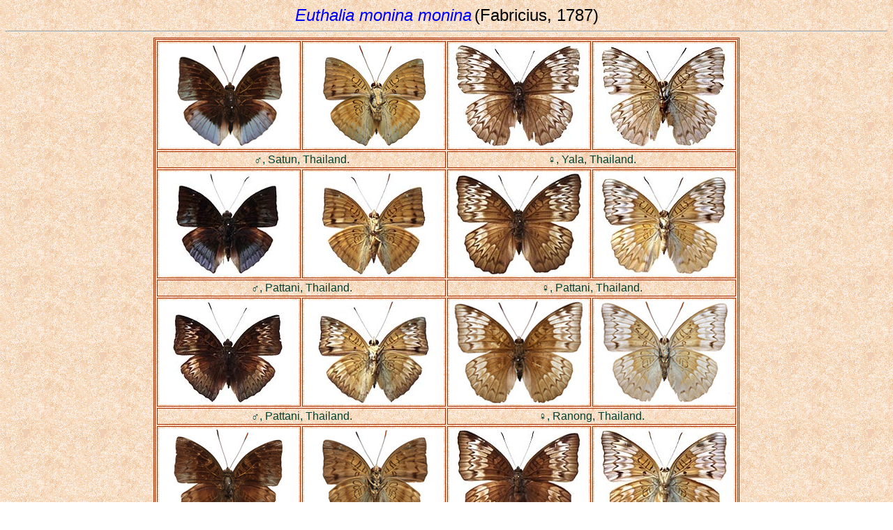

--- FILE ---
content_type: text/html
request_url: https://yutaka.it-n.jp/lim2/721310001.html
body_size: 19984
content:
<!DOCTYPE HTML PUBLIC "-//W3C//DTD HTML 4.0 Transitional//EN">
<html lang="en">
<head>
<meta http-equiv="Content-Type" content="text/html;charset=utf-8">
<meta http-equiv="Content-Script-Type" content="text/javascript">
<meta http-equiv="Content-Style-Type" content="text/css">
<META name="keywords" content="Nymphalidae,Limenitidinae,Euthalia,monina,ramada,decoratus,perakana,grahami,Thailand,Laos,Vietnam">
<META name="description" content="Euthalia monina monina">
<TITLE>Euthalia monina monina</TITLE>
<!--- 721310001.html / 2007.01.29 - 2025.08.31 --->
<link href="../ina.css" rel="stylesheet" type="text/css">
</HEAD>

<BODY BACKGROUND="../wall2.gif">
<CENTER>
<I><FONT SIZE=5 COLOR=#0000FF>Euthalia monina monina</I></FONT>
<FONT SIZE=5> (Fabricius, 1787)</FONT>
</CENTER>

<HR>
<TABLE BORDER="0" class="o1" Align="center" cellpadding="2" cellspacing="2"><TR>
<TD class="o2"><IMG SRC="../plim2/721310001_171.jpg" Width="200" Height="150" alt="Euthalia monina monina &#9794; Up." title="Euthalia monina monina &#9794; Up."></TD>
<TD class="o2"><IMG SRC="../plim2/721310001_172.jpg" Width="200" Height="150" alt="Euthalia monina monina &#9794; Un." title="Euthalia monina monina &#9794; Un."></TD>
<TD class="o2"><IMG SRC="../plim2/721310001_261.jpg" Width="200" Height="150" alt="Euthalia monina monina &#9792; Up." title="Euthalia monina monina &#9792; Up."></TD>
<TD class="o2"><IMG SRC="../plim2/721310001_262.jpg" Width="200" Height="150" alt="Euthalia monina monina &#9792; Un." title="Euthalia monina monina &#9792; Un."></TD>
</TR><TR>
<TD class="o2" colspan="2" ALIGN="CENTER" WIDTH="400">
<FONT COLOR="#004030">&#9794;, Satun, Thailand.</FONT></TD>
<TD class="o2" COLSPAN="2" ALIGN="center" WIDTH="400">
<FONT COLOR="#004030">&#9792;, Yala, Thailand.</FONT></TD>
</TR><TR>
<TD class="o2"><IMG SRC="../plim2/721310001_141.jpg" Width="200" Height="150" alt="Euthalia monina monina &#9794; Up." title="Euthalia monina monina &#9794; Up."></TD>
<TD class="o2"><IMG SRC="../plim2/721310001_142.jpg" Width="200" Height="150" alt="Euthalia monina monina &#9794; Un." title="Euthalia monina monina &#9794; Un."></TD>
<TD class="o2"><IMG SRC="../plim2/721310001_221.jpg" Width="200" Height="150" alt="Euthalia monina monina &#9792; Up." title="Euthalia monina monina &#9792; Up."></TD>
<TD class="o2"><IMG SRC="../plim2/721310001_222.jpg" Width="200" Height="150" alt="Euthalia monina monina &#9792; Un." title="Euthalia monina monina &#9792; Un."></TD>
</TR><TR>
<TD class="o2" colspan="2" ALIGN="CENTER" WIDTH="400">
<FONT COLOR="#004030">&#9794;, Pattani, Thailand.</FONT></TD>
<TD class="o2" COLSPAN="2" ALIGN="center" WIDTH="400">
<FONT COLOR="#004030">&#9792;, Pattani, Thailand.</FONT></TD>
</TR><TR>
<TD class="o2"><IMG SRC="../plim2/721310001_121.jpg" Width="200" Height="150" alt="Euthalia monina monina &#9794; Up." title="Euthalia monina monina &#9794; Up."></TD>
<TD class="o2"><IMG SRC="../plim2/721310001_122.jpg" Width="200" Height="150" alt="Euthalia monina monina &#9794; Un." title="Euthalia monina monina &#9794; Un."></TD>
<TD class="o2"><IMG SRC="../plim2/721310001_231.jpg" Width="200" Height="150" alt="Euthalia monina monina &#9792; Up." title="Euthalia monina monina &#9792; Up."></TD>
<TD class="o2"><IMG SRC="../plim2/721310001_232.jpg" Width="200" Height="150" alt="Euthalia monina monina &#9792; Un." title="Euthalia monina monina &#9792; Un."></TD>
</TR><TR>
<TD class="o2" COLSPAN="2" ALIGN="center" WIDTH="400">
<FONT COLOR="#004030">&#9794;, Pattani, Thailand.</FONT></TD>
<TD class="o2" COLSPAN="2" ALIGN="center" WIDTH="400">
<FONT COLOR="#004030">&#9792;, Ranong, Thailand.</FONT></TD>
</TR><TR>
<TD class="o2"><IMG SRC="../plim2/721310001_161.jpg" Width="200" Height="150" alt="Euthalia monina monina &#9794; Up." title="Euthalia monina monina &#9794; Up."></TD>
<TD class="o2"><IMG SRC="../plim2/721310001_162.jpg" Width="200" Height="150" alt="Euthalia monina monina &#9794; Un." title="Euthalia monina monina &#9794; Un."></TD>
<TD class="o2"><IMG SRC="../plim2/721310001_211.jpg" Width="200" Height="150" alt="Euthalia monina monina &#9792; Up." title="Euthalia monina monina &#9792; Up."></TD>
<TD class="o2"><IMG SRC="../plim2/721310001_212.jpg" Width="200" Height="150" alt="Euthalia monina monina &#9792; Un." title="Euthalia monina monina &#9792; Un."></TD>
</TR><TR>
<TD class="o2" COLSPAN="2" ALIGN="center" WIDTH="400">
<FONT COLOR="#004030">&#9794;, Yala, Thailand.</FONT></TD>
<TD class="o2" COLSPAN="2" ALIGN="center" WIDTH="400">
<FONT COLOR="#004030">&#9792;, Ranong, Thailand.</FONT></TD>
</TR><TR>
<TD class="o2"><IMG SRC="../plim2/721310001_131.jpg" Width="200" Height="150" alt="Euthalia monina monina &#9794; Up." title="Euthalia monina monina &#9794; Up."></TD>
<TD class="o2"><IMG SRC="../plim2/721310001_132.jpg" Width="200" Height="150" alt="Euthalia monina monina &#9794; Un." title="Euthalia monina monina &#9794; Un."></TD>
<TD class="o2"><IMG SRC="../plim2/721310001_271.jpg" Width="200" Height="150" alt="Euthalia monina monina &#9792; Up." title="Euthalia monina monina &#9792; Up."></TD>
<TD class="o2"><IMG SRC="../plim2/721310001_272.jpg" Width="200" Height="150" alt="Euthalia monina monina &#9792; Un." title="Euthalia monina monina &#9792; Un."></TD>
</TR><TR>
<TD class="o2" colspan="2" ALIGN="CENTER" WIDTH="400">
<FONT COLOR="#004030">&#9794;, Nakhon Si Thammarat, Thailand.</FONT></TD>
<TD class="o2" colspan="2" ALIGN="center" WIDTH="400">
<FONT COLOR="#004030">&#9792;, Ranong, Thailand.</FONT></TD>
</TR><TR>
<TD class="o2"><IMG SRC="../plim2/721310001_151.jpg" Width="200" Height="150" alt="Euthalia monina monina &#9794; Up." title="Euthalia monina monina &#9794; Up."></TD>
<TD class="o2"><IMG SRC="../plim2/721310001_152.jpg" Width="200" Height="150" alt="Euthalia monina monina &#9794; Un." title="Euthalia monina monina &#9794; Un."></TD>
<TD class="o2"><IMG SRC="../plim2/721310001_111.jpg" Width="200" Height="150" alt="Euthalia monina monina &#9794; Up." title="Euthalia monina monina &#9794; Up."></TD>
<TD class="o2"><IMG SRC="../plim2/721310001_112.jpg" Width="200" Height="150" alt="Euthalia monina monina &#9794; Un." title="Euthalia monina monina &#9794; Un."></TD>
</TR><TR>
<TD class="o2" colspan="2" ALIGN="center" WIDTH="400">
<FONT COLOR="#004030">&#9794;, Phuket, Thailand.</FONT></TD>
<TD class="o2" colspan="2" ALIGN="center" WIDTH="400">
<FONT COLOR="#004030">&#9794;, Phuket, Thailand.</FONT></TD>
</TR></TABLE>
<br>

<TABLE BORDER="0" Align="center" class="b1" cellpadding="2" cellspacing="2" width="800"><TR>
<TD class="b2">ON :
<I>Papilio monina</I> Fabricius, 1787<BR>
OD : Mantissa Ins. 2: 51.<BR>
TL : &#39;India orientali&#39; [Malay Peninsula].
<HR size="1" width="95%" color="#006000">
Distribution : P.Thailand (South from Prachuap Khiri Khan), W.Malaysia, Singapore.<br>

<table border="0" cellpadding="0" cellspacing="0"><tr>
<td width="20"></td>
<td>&#9679; ssp.<I>kesava</I></td>
</tr><tr>
<td width="20"></td>
<td><font color="#00ffff">&#9679;</font> ssp.<I>monina</I></td>
</tr><tr>
<td width="20"></td>
<td><font color="#ff0000">&#9679;</font> ssp.<I>varius</I></td>
</tr></table>

</TD>
<TD class="b2" width="179" align="right"><IMG SRC="../maplim2/721310001m.gif" Width=177 Height=250 alt="Euthalia monina monina map" title="Euthalia monina monina map"></TD>
</TR></TABLE>

<HR><!--シノニム-->
<I><FONT SIZE=5 COLOR=#AA2C00>Synonyms</FONT></I><P>
<I>Adolias ramada</I> Moore, 1859 : Trans. ent. Soc. Lond. (2)5(2/3): 69, pl.4, fig.5,&#9794;. TL. &#0034;Malacca&#0034; [W.Malaysia].<br>
<I>Adolias decoratus</I> Butler, 1869 : Proc. Zool. Soc. Lond. 1868(3): 605-606, pl.45, figs.2, 9. TL. Singapore.<BR>
<I>Nora cordelia perakana</I> Fruhstorfer, 1899 : Berl. ent. Z. 44(1/2): 158. TL. &#0034;Perak&#0034; [Perak, W.Malaysia].<BR>
<I>Nora bipunctata gardineri</I> Fruhstorfer, 1906 : Soc. Ent. 20(19): 148. TL. &#0034;Malacca&#0034; [W.Malaysia].<BR>
<I>Euthalia monina grahami</I> Riley & Godfrey, 1921 : J. nat. Hist. Soc. Siam 4(3): 178, pl.5, figs.5,&#9794;, 6,&#9792;. TL. &#0034;Patani, Peninsular Siam&#0034; [Pattani, P.Thailand]. (NHML)


<HR><!--タイプ標本-->
<I><FONT SIZE="5" COLOR="#AA2C00">Type Materials Information</FONT></I><P>
<font color="#0000cc"><I>grahami</I></FONT> : &#9794; Rh.123, Patani [Pattani], P.Siam. (NHML) ; &#9792; Rh.124, Patani [Pattani], P.Siam. (NHML)


<HR><!--文献データ-->
<I><FONT SIZE=5 COLOR=#AA2C00>Records taken from Literature</FONT></I><P>
[ THAILAND ]<br>
<I>Euthalia monina monina</I> ; Pendlebury,1923 : 40. (Nakhon Sri Thammarat: Khao Ram ; Lan Saka)<BR>
<I>Euthalia monina grahami</I> ; Godfrey,1930 : 292. (Bangrana)<BR>
<I>Euthalia monina grahami</I> ; Godfrey,1932a : 270. (P)<BR>
<I>Euthalia monina monina</I> ; Best,1962 : 52. (&#0034;Puket&#0034; [Phuket])<BR>
<I>Euthalia monina monina</I> ; Pinratana,1979 : 72, figs.N124b&#9794;(f. <I>monina</I>),&#9794;(f. <I>decoratus</I>),&#9792;,&#9792;(Un). (Ranong; Songkhla; Trang; Yala; Narathiwat) (in part)<BR>
<I>Euthalia monina monina</I> &#9794;f. <I>monina</I>; Pinratana & Eliot,1996 : 74, pl.49, figs.135a&#9794;,&#9794;(Un). (Ranong; Yala)<BR>
<I>Euthalia monina monina</I> &#9794;f. <I>decorata</I> ; Pinratana & Eliot,1996 : 74, pl.49, figs.135a&#9794;,&#9792;. (Trang; Pattani)<BR>
<I>Euthalia monina monina</I> &#9794;f. <I>gardineri</I> ; Pinratana & Eliot,1996 : 74, not fig. (Chumphon; Ranong; Trang)<br>
<A href="http://paro6.dnp.go.th/paro6_royal_project/Web%20Butterflies%20%20hara%20Bala/Butterflies%20pages/6-Malay%20Viscount/Malay%20viscount.htm" target="_blank"><I>Tanaecia pelea pelea</I></A> ; RDPB & DNP,2006-2008 : <A href="http://paro6.dnp.go.th/paro6_royal_project/Web%20Butterflies%20%20hara%20Bala/Butterfly%20Work%20pages/Home%20Butterfly%20page/Home.htm" target="_blank">Butterflies in Hala-Bala Forest</A>, fig.&#9794;[&#9792;]. (Narathiwat: Hala Bala) (last update: 2006.12.27 ; accessed: 2024.05.11)<br>
<I>Euthalia monina monina</I> ; Ek-Amnuay,[2007] : 430, pl.189, figs.N140a&#9794;(f. <I>monina</I>),&#9794;(f. <I>monina</I>,Un),&#9794;(f. <I>decorata</I>),&#9794;(f. <I>decorata</I>,Un), &#9792;,&#9792;(Un), (Than To)<br>
<I>Euthalia kanda marana</I> ; Ek-Amnuay,[2007] : pl.194, figs.N147,&#9792;,&#9792;(Un). (Kaper) (in part)<br>
<A href="../les/lim/720960001.pdf" target="_blank"><I>Taenacia pelea pelea</I></A> ; Les Day,2011-2022 : <!--- a href="http://www.samuibutterflies.com/home/" target="_blank" --->Samui Butterflies</A>, fig.&#9794;[&#9792;](Un). (Koh Samui) (in part) (accessed: 2021.08.04)<br>
<A href="../les/lim/720930001.pdf" target="_blank"><I>Taenacia aruna aruna</I></A> ; Les Day,2011-2022 : <!--- a href="http://www.samuibutterflies.com/home/" target="_blank" --->Samui Butterflies</A>, fig.&#9794;[&#9792;]. (Koh Samui) (accessed: 2021.04.10)<br>
<A href="../les/lim/720950010.pdf" target="_blank"><I>Taenacia palguna consanguina</I></A> ; Les Day,2011-2022 : <!--- a href="http://www.samuibutterflies.com/home/" target="_blank" --->Samui Butterflies</A>, fig.&#9792;. (Koh Samui) (accessed: 2021.08.04)<br>
<A href="../les/lim/721310001.pdf" target="_blank"><I>Euthalia monina monina</I></A> ; Les Day,2011-2022 : <!--- a href="http://www.samuibutterflies.com/home/" target="_blank" --->Samui Butterflies</A>, figs.&#9794;,&#9794;,&#9794;,&#9794;(Un),&#9792;. (Koh Samui; Koh Phangan) (accessed: 2021.08.04)<br>
<I>Euthalia monina monina</I> ; Ek-Amnuay,2012 : 440, pl.193, figs.N306a&#9794;,&#9794;(Un),&#9794;,&#9794;(Un),&#9792;(bottom),&#9792;(bottom,Un). (Ranong; Than To) (in part)<br>
<A href="https://wingscales.com/Nymphalidae/Euthalia-monina-monina" target="_blank"><I>Euthalia monina monina</I></A> ; S.Sophonviwatkul, C.Sunthornwiphat & T.Laola,2015- : <A href="http://wingscales.com/" target="_blank">Butterflies of Thailand</A>, figs. (Yala) (accessed: 2023.03.11)<br>
<I>Euthalia monina monina</I> ; Kimura <I>et al</I>.,2016 : 103, figs.&#9794;,&#9794;(Un),&#9794;,&#9794;(Un),&#9794;,&#9794;(Un),&#9792;,&#9792;(Un). (Kam Puan; Khlong Naka; Ka Chong; Sai Kao WF; Than To WF.) (in part)<br>
<I>Euthalia monina monina</I> ; K&uuml;ppers & Janikorn,2020 : 64-65, figs.Abb.N-389-406. (Phang Nga)


<HR><!--標本データ-->
<I><FONT SIZE=5 COLOR=#AA2C00>Specimens Examined</FONT></I><P>
[ THAILAND ]<br>
 Prachuap Khiri Khan : 1&#9794;.<br>
<TABLE BORDER="1" cellpadding="2" cellspacing="2"><TR>
<td class="s1">Jan</td><td class="s1">Feb</td><td class="s1">Mar</td><td class="s1">Apr</td><td class="s1">May</td><td class="s1">Jun</td>
<td class="s1">Jul</td><td class="s2">Aug</td><td class="s1">Sep</td><td class="s1">Oct</td><td class="s1">Nov</td><td class="s1">Dec</td>
</tr></table>
<br>

 Ranong : 3&#9794; 6&#9792;.<br>
<TABLE BORDER="1" cellpadding="2" cellspacing="2"><TR>
<td class="s2">Jan</td><td class="s2">Feb</td><td class="s2">Mar</td><td class="s2">Apr</td><td class="s1">May</td><td class="s1">Jun</td>
<td class="s1">Jul</td><td class="s1">Aug</td><td class="s1">Sep</td><td class="s2">Oct</td><td class="s2">Nov</td><td class="s2">Dec</td>
</tr></table>
<br>

 Phuket : 1&#9794;.<br>
<TABLE BORDER="1" cellpadding="2" cellspacing="2"><TR>
<td class="s1">Jan</td><td class="s1">Feb</td><td class="s2">Mar</td><td class="s1">Apr</td><td class="s1">May</td><td class="s1">Jun</td>
<td class="s1">Jul</td><td class="s1">Aug</td><td class="s1">Sep</td><td class="s1">Oct</td><td class="s1">Nov</td><td class="s1">Dec</td>
</tr></table>
<br>

 Nakhon Si Thammarat : 1&#9794; 3&#9792; (incl. photo).<br>
<TABLE BORDER="1" cellpadding="2" cellspacing="2"><TR>
<td class="s1">Jan</td><td class="s1">Feb</td><td class="s2">Mar</td><td class="s2">Apr</td><td class="s2">May</td><td class="s1">Jun</td>
<td class="s1">Jul</td><td class="s1">Aug</td><td class="s1">Sep</td><td class="s1">Oct</td><td class="s1">Nov</td><td class="s1">Dec</td>
</tr></table>
<br>

 Trang : 1&#9794; 1&#9792;.<br>
<TABLE BORDER="1" cellpadding="2" cellspacing="2"><TR>
<td class="s2">Jan</td><td class="s1">Feb</td><td class="s1">Mar</td><td class="s1">Apr</td><td class="s1">May</td><td class="s1">Jun</td>
<td class="s1">Jul</td><td class="s1">Aug</td><td class="s1">Sep</td><td class="s1">Oct</td><td class="s1">Nov</td><td class="s1">Dec</td>
</tr></table>
<br>

 Pattani : 3&#9794; 2&#9792;.<br>
<TABLE BORDER="1" cellpadding="2" cellspacing="2"><TR>
<td class="s1">Jan</td><td class="s1">Feb</td><td class="s2">Mar</td><td class="s2">Apr</td><td class="s1">May</td><td class="s1">Jun</td>
<td class="s1">Jul</td><td class="s1">Aug</td><td class="s1">Sep</td><td class="s1">Oct</td><td class="s1">Nov</td><td class="s1">Dec</td>
</tr></table>
<br>

 Satun : 5&#9794;.<br>
<TABLE BORDER="1" cellpadding="2" cellspacing="2"><TR>
<td class="s1">Jan</td><td class="s1">Feb</td><td class="s2">Mar</td><td class="s1">Apr</td><td class="s1">May</td><td class="s1">Jun</td>
<td class="s1">Jul</td><td class="s1">Aug</td><td class="s1">Sep</td><td class="s1">Oct</td><td class="s1">Nov</td><td class="s1">Dec</td>
</tr></table>
<br>

 Yala : 6&#9794; 5&#9792; (incl. photo).<br>
<TABLE BORDER="1" cellpadding="2" cellspacing="2"><TR>
<td class="s2">Jan</td><td class="s2">Feb</td><td class="s2">Mar</td><td class="s1">Apr</td><td class="s2">May</td><td class="s2">Jun</td>
<td class="s1">Jul</td><td class="s1">Aug</td><td class="s1">Sep</td><td class="s1">Oct</td><td class="s1">Nov</td><td class="s1">Dec</td>
</tr></table>
<br>

 Narathiwat : 1&#9794;.<br>
<TABLE BORDER="1" cellpadding="2" cellspacing="2"><TR>
<td class="s1">Jan</td><td class="s1">Feb</td><td class="s2">Mar</td><td class="s1">Apr</td><td class="s1">May</td><td class="s1">Jun</td>
<td class="s1">Jul</td><td class="s1">Aug</td><td class="s1">Sep</td><td class="s1">Oct</td><td class="s1">Nov</td><td class="s1">Dec</td>
</tr></table>


<HR><!--Note内容-->
<FONT SIZE=5 COLOR=#AA2C00>Notes</FONT><P>
The butterfly is common in montane forest at low to moderate elevations (Alt. 30 - 700m).
 Males are territorial on shrubs and trees.<br>
Both sexes are polymorphic.
 Females in Peninsular Thailand are generally of the <I>Tanaecia</I> form, and the continental form is rare.
 I tentatively treat all populations in P. Thailand as this taxon.
 Further taxonomic study is needed.


<HR><!--記載タイトル-->
<FONT SIZE=5 COLOR=#AA2C00>Literature</FONT><P>
Fabricius, J. C.,1787 : Mantissa Insectorum sistens eorum species nuper detectas adiectis characteribus genericis, differentiis specificis, emendationibus, observationibus.<br>
Copenhagen, Christ. Gottl. Proft 8vo 1: xx + 348 pp ; 2: [2] + 382 pp<br><br>

Moore, F.,1859 : A Monograph of the Genus <I>Adolias</I>, a Genus of Diurnal Lepidopotera belonging to the Family Nymphalida.<br>
Trans. ent. Soc. Lond. (2)5(2/3): 62-87, pls.3-9.<br><br>

Butler, A.G.,1869 : A monographic Revision of the Lepidoptera hitherto included in the Genus <I>Adolias</I>, with Descriptions of new Genera and species.<br>
Proc. zool. Soc. Lond. 1868(3): 599-615, pl.45.<BR><BR>

Fruhstorfer, H.,1899 : Nachschrift.<br>
Berl. ent. Z. 44(1/2): 157-158. (Jul.1899)<br><br>

Fruhstorfer, H.,1906 : Neue Euthaliiden.<br>
Soc. Ent. 20(19): 148-149. (1.Jan.1906)<br><br>

Riley, N.D. & Godfrey, E.J.,1921 : Some Undescribed Rhopalocera from Siam.<br>
J. nat. Hist. Soc. Siam 4(3): 167-190, pls.4-7.


<HR>
<TABLE BORDER="0" cellpadding="2" cellspacing="2"><TR>
<TD><IMG SRC="../nplim2/721310001_n001.jpg" Width="400" height="300" class="image3" alt="Euthalia monina monina &#9794;" title="Euthalia monina monina &#9794;"></TD>
<TD><IMG SRC="../nplim2/721310001_n002.jpg" Width="400" height="300" class="image3" alt="Euthalia monina monina &#9792;" title="Euthalia monina monina &#9792;"></TD>
</TR><TR>
<TD ALIGN="center">
<FONT COLOR=#004030>&#9794;, Yala, Thailand.</FONT></TD>
<TD ALIGN="center">
<FONT COLOR=#004030>&#9792;, Yala, Thailand.</FONT></TD>
</TR><TR>
<TD><IMG SRC="../nplim2/721310001_n003.jpg" Width="400" height="300" class="image3" alt="Euthalia monina monina &#9794;" title="Euthalia monina monina &#9794;"></TD>
<TD><IMG SRC="../nplim2/721310001_n004.jpg" Width="400" height="300" class="image3" alt="Euthalia monina monina &#9792;" title="Euthalia monina monina &#9792;"></TD>
</TR><TR>
<TD ALIGN="center">
<FONT COLOR=#004030>&#9794;, Yala, Thailand.</FONT></TD>
<TD ALIGN="center">
<FONT COLOR=#004030>&#9792;, Yala, Thailand.</FONT></TD>
</TR><TR>
<TD><IMG SRC="../nplim2/721310001_n005.jpg" Width="400" height="300" class="image3" alt="Euthalia monina monina &#9794;" title="Euthalia monina monina &#9794;"></TD>
<TD><IMG SRC="../nplim2/721310001_n006.jpg" Width="400" height="300" class="image3" alt="Euthalia monina monina &#9794;" title="Euthalia monina monina &#9794;"></TD>
</TR><TR>
<TD ALIGN="center">
<FONT COLOR=#004030>&#9794; (territorial behavior), Yala, Thailand.</FONT></TD>
<TD ALIGN="center">
<FONT COLOR=#004030>&#9794;, Yala, Thailand.</FONT></TD>
</TR></TABLE>


<HR>
<TABLE BRODER="0" width="98%"><TR>
<TD valign="top">
<FONT COLOR=#0000FF>2007.02.10 - 2025.08.31. </FONT>
<A HREF="721310010.html"><IMG SRC="../prev.gif" Width=74 Height=33 ALIGN="center"></A>
<A HREF="721310030.html"><IMG SRC="../next.gif" Width=74 Height=33 ALIGN="center"></A>
<A HREF="../limi.html"><IMG SRC="../list.gif" Width=74 Height=33 ALIGN="center"></A>
<A HREF="../index.html" TARGET="_top"><IMG SRC="../ret.gif" Width=31 Height=31 ALIGN="center"></A>
</TD>
<TD align="right"><iframe src="https://yutaka.it-n.jp/cgi-bin/mct/count.php" height="40" width="140" frameborder="0" scrolling="no"></iframe></TD>
</tr></table>
<HR><center><font size="2">A Check list of Butterflies in Indo-China, Chiefly from THAILAND, LAOS & VIETNAM. Copyright &copy; 1996-<script>document.write(new Date().getFullYear());</script> Y.Inayoshi.</font></center>

</BODY>
</HTML>

--- FILE ---
content_type: text/html;charset=UTF-8
request_url: https://yutaka.it-n.jp/cgi-bin/mct/count.php
body_size: 693
content:
<!DOCTYPE html>
<html lang="ja">
<head>
<meta charset="UTF-8">
<meta name='robots' content='noindex,nofollow'>
<title></title>
<style type="text/css">/*id、classは振ってあります。スタイルシートは自由に編集してください*/
#total,#count{text-align:center;color:#777;font-size:12px;}
#total,.count{font-size:14px;}
.count{color:#36C;vertical-align:middle;}
</style>
</head>
<body>
<div id="total"><img src="img/0.png" border="0"><img src="img/7.png" border="0"><img src="img/8.png" border="0"><img src="img/2.png" border="0"><img src="img/7.png" border="0"><img src="img/7.png" border="0"><img src="img/4.png" border="0"></div></body>
</html>

--- FILE ---
content_type: text/css
request_url: https://yutaka.it-n.jp/ina.css
body_size: 3382
content:
body {
font-family: Segoe UI,SegoeUI,"Helvetica Neue",Helvetica,Arial,sans-serif;
}

.PRE {
font-family: Segoe UI,SegoeUI,"Helvetica Neue",Helvetica,Arial,sans-serif;
font-family: monospace, sans-serif;
}

.ws_pre {
 white-space: pre;
 font-family: monospace, sans-serif;
 font-feature-settings : "palt" 1;
 font-size: 14px;
 font-weight : bold;
 line-height: 120%;
 width: 100%;
 padding: 5px;
 margin: 0 0 10px 0;
 border: 0px solid #666666;
}

.image1{
border-style: solid;
border-width: 1px; border-color: #000000;
}

.image2{
border-style: solid;
border-width: 3px; border-color: #fffffff;
}

.image3{
border-style: solid;
border-width: 1px; border-color: #004020;
}

.b1 {
margin:0 auto;
border-width:3px;
border-style:double;
border-color:#006000;
}

.b2 {
border-width:1px;
border-style:solid;
border-color:#006000;
}

.o1 {
margin:0 auto;
border-width:3px;
border-style:double;
border-color:#aa2c00;
}

.o2 {
border-width:1px;
border-style:solid;
border-color:#aa2c00;
}

.s1 {
border-width: 1px;
border-style: solid;
border-color: #006630;
#background-color: #ffffff;
background-color: #99cc99;
font-size:14px;
color: #ffffff;
line-height: 110%;
font-weight : bold;
line-height: 110%;
text-align : center;
}

.s1a {
border-width: 1px;
border-style: solid;
border-color: #006630;
#background-color: #ffffff;
background-color: #99cc99;
font-size:14px;
color: #ffffff;
line-height: 110%;
font-weight : bold;
line-height: 110%;
text-align : center;
}

.s2 {
border-width: 1px;
border-style: solid;
border-color: #006630;
background-color: #009966;
#background-color: #77aa77;
#background-color: #ffaaaa;
font-size:14px;
color: #ffffff;
line-height: 110%;
font-weight : bold;
line-height: 110%;
text-align : center;
}

.s2a {
border-width: 1px;
border-style: solid;
border-color: #006630;
background-color: #009966;
#background-color: #77aa77;
#background-color: #ffaaaa;
font-size:14px;
color: #ffffff;
line-height: 110%;
font-weight : bold;
line-height: 110%;
text-align : center;
}

.s3 {
border-width: 1px;
border-style: solid;
border-color: #006630;
#background-color: #ffffff;
#background-color: #77aa77;
background-color: #ff7f50;
font-size:14px;
color: #ffffff;
line-height: 110%;
font-weight : bold;
line-height: 110%;
text-align : center;
}


.s4 {
border-width: 1px;
border-style: solid;
border-color: #006630;
#background-color: #ffffff;
background-color: #99cc99;
font-size:14px;
color: #000000;
line-height: 110%;
font-weight : bold;
line-height: 110%;
text-align : center;
}

.s5 {
border-width: 1px;
border-style: solid;
border-color: #006630;
#background-color: #ffffff;
background-color: #99cc99;
font-size:14px;
color: #000000;
line-height: 110%;
font-weight : bold;
line-height: 110%;
text-align : center;
}

.f14{
 font-size: 16px;
 font-feature-settings : "palt" 1;
 font-weight : bold;
 line-height: 110%;
}

.f16p{
 font-size: 16px;
 font-feature-settings : "palt" 1;
 font-weight : bold;
 line-height: 110%;
}

.f16{
font-size:16px;
line-height: 110%;
}

.f16b{
font-size:15px;
font-weight: bold;
line-height: 120%;
}

table.basic {
   counter-reset: ranking;
}
table.basic tbody th:before {
   counter-increment: ranking;
   content: counter(ranking);
}
